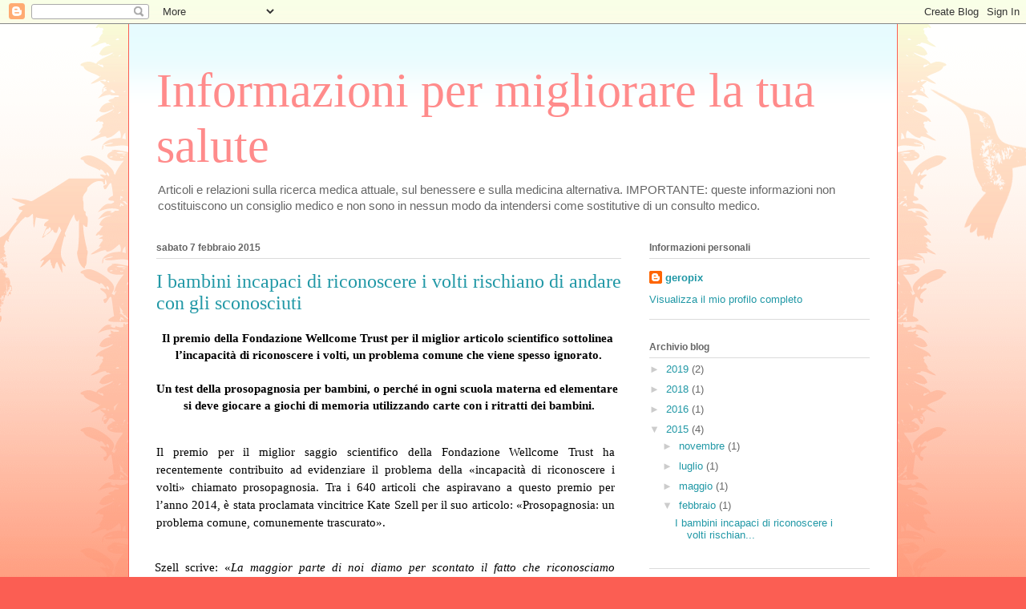

--- FILE ---
content_type: text/html; charset=UTF-8
request_url: https://corriere-salute.blogspot.com/2015/02/i-bambini-incapaci-di-riconoscere-i.html
body_size: 15315
content:
<!DOCTYPE html>
<html class='v2' dir='ltr' lang='it'>
<head>
<link href='https://www.blogger.com/static/v1/widgets/335934321-css_bundle_v2.css' rel='stylesheet' type='text/css'/>
<meta content='width=1100' name='viewport'/>
<meta content='text/html; charset=UTF-8' http-equiv='Content-Type'/>
<meta content='blogger' name='generator'/>
<link href='https://corriere-salute.blogspot.com/favicon.ico' rel='icon' type='image/x-icon'/>
<link href='https://corriere-salute.blogspot.com/2015/02/i-bambini-incapaci-di-riconoscere-i.html' rel='canonical'/>
<link rel="alternate" type="application/atom+xml" title="Informazioni per migliorare la tua salute - Atom" href="https://corriere-salute.blogspot.com/feeds/posts/default" />
<link rel="alternate" type="application/rss+xml" title="Informazioni per migliorare la tua salute - RSS" href="https://corriere-salute.blogspot.com/feeds/posts/default?alt=rss" />
<link rel="service.post" type="application/atom+xml" title="Informazioni per migliorare la tua salute - Atom" href="https://www.blogger.com/feeds/8338688752211982111/posts/default" />

<link rel="alternate" type="application/atom+xml" title="Informazioni per migliorare la tua salute - Atom" href="https://corriere-salute.blogspot.com/feeds/5705092020649610531/comments/default" />
<!--Can't find substitution for tag [blog.ieCssRetrofitLinks]-->
<link href='https://blogger.googleusercontent.com/img/b/R29vZ2xl/AVvXsEj_QbH4K-GOAhwZwxewbaRa4D8OcnGdtUgr8DqGQTiYLGUaptejgMgA_eeaCsjdqo5S2bcRZkGPfTrqU6BJYT4oF2fvxIHuXJBrC23bqscYwDpRgV3OAC6CQ_JQHGuuDfHswHFTRqUZcqWd/s1600/Foto+2.jpg' rel='image_src'/>
<meta content='https://corriere-salute.blogspot.com/2015/02/i-bambini-incapaci-di-riconoscere-i.html' property='og:url'/>
<meta content='I bambini incapaci di riconoscere i volti rischiano di andare con gli sconosciuti' property='og:title'/>
<meta content='Articoli e relazioni sulla ricerca medica attuale, sul benessere e sulla medicina alternativa.' property='og:description'/>
<meta content='https://blogger.googleusercontent.com/img/b/R29vZ2xl/AVvXsEj_QbH4K-GOAhwZwxewbaRa4D8OcnGdtUgr8DqGQTiYLGUaptejgMgA_eeaCsjdqo5S2bcRZkGPfTrqU6BJYT4oF2fvxIHuXJBrC23bqscYwDpRgV3OAC6CQ_JQHGuuDfHswHFTRqUZcqWd/w1200-h630-p-k-no-nu/Foto+2.jpg' property='og:image'/>
<title>Informazioni per migliorare la tua salute: I bambini incapaci di riconoscere i volti rischiano di andare con gli sconosciuti</title>
<style id='page-skin-1' type='text/css'><!--
/*
-----------------------------------------------
Blogger Template Style
Name:     Ethereal
Designer: Jason Morrow
URL:      jasonmorrow.etsy.com
----------------------------------------------- */
/* Content
----------------------------------------------- */
body {
font: normal normal 13px Arial, Tahoma, Helvetica, FreeSans, sans-serif;
color: #666666;
background: #fb5e53 url(//www.blogblog.com/1kt/ethereal/birds-2toned-bg.png) repeat-x scroll top center;
}
html body .content-outer {
min-width: 0;
max-width: 100%;
width: 100%;
}
a:link {
text-decoration: none;
color: #2198a6;
}
a:visited {
text-decoration: none;
color: #4d469c;
}
a:hover {
text-decoration: underline;
color: #2198a6;
}
.main-inner {
padding-top: 15px;
}
.body-fauxcolumn-outer {
background: transparent none repeat-x scroll top center;
}
.content-fauxcolumns .fauxcolumn-inner {
background: #ffffff url(//www.blogblog.com/1kt/ethereal/bird-2toned-blue-fade.png) repeat-x scroll top left;
border-left: 1px solid #fb5e53;
border-right: 1px solid #fb5e53;
}
/* Flexible Background
----------------------------------------------- */
.content-fauxcolumn-outer .fauxborder-left {
width: 100%;
padding-left: 300px;
margin-left: -300px;
background-color: transparent;
background-image: url(//themes.googleusercontent.com/image?id=0BwVBOzw_-hbMNjViMzQ0ZDEtMWU1NS00ZTBkLWFjY2EtZjM5YmU4OTA2MjBm);
background-repeat: no-repeat;
background-position: left top;
}
.content-fauxcolumn-outer .fauxborder-right {
margin-right: -299px;
width: 299px;
background-color: transparent;
background-image: url(//themes.googleusercontent.com/image?id=0BwVBOzw_-hbMNjViMzQ0ZDEtMWU1NS00ZTBkLWFjY2EtZjM5YmU4OTA2MjBm);
background-repeat: no-repeat;
background-position: right top;
}
/* Columns
----------------------------------------------- */
.content-inner {
padding: 0;
}
/* Header
----------------------------------------------- */
.header-inner {
padding: 27px 0 3px;
}
.header-inner .section {
margin: 0 35px;
}
.Header h1 {
font: normal normal 60px Times, 'Times New Roman', FreeSerif, serif;
color: #ff8b8b;
}
.Header h1 a {
color: #ff8b8b;
}
.Header .description {
font-size: 115%;
color: #666666;
}
.header-inner .Header .titlewrapper,
.header-inner .Header .descriptionwrapper {
padding-left: 0;
padding-right: 0;
margin-bottom: 0;
}
/* Tabs
----------------------------------------------- */
.tabs-outer {
position: relative;
background: transparent;
}
.tabs-cap-top, .tabs-cap-bottom {
position: absolute;
width: 100%;
}
.tabs-cap-bottom {
bottom: 0;
}
.tabs-inner {
padding: 0;
}
.tabs-inner .section {
margin: 0 35px;
}
*+html body .tabs-inner .widget li {
padding: 1px;
}
.PageList {
border-bottom: 1px solid #fb5e53;
}
.tabs-inner .widget li.selected a,
.tabs-inner .widget li a:hover {
position: relative;
-moz-border-radius-topleft: 5px;
-moz-border-radius-topright: 5px;
-webkit-border-top-left-radius: 5px;
-webkit-border-top-right-radius: 5px;
-goog-ms-border-top-left-radius: 5px;
-goog-ms-border-top-right-radius: 5px;
border-top-left-radius: 5px;
border-top-right-radius: 5px;
background: #ffa183 none ;
color: #ffffff;
}
.tabs-inner .widget li a {
display: inline-block;
margin: 0;
margin-right: 1px;
padding: .65em 1.5em;
font: normal normal 12px Arial, Tahoma, Helvetica, FreeSans, sans-serif;
color: #666666;
background-color: #ffdfc7;
-moz-border-radius-topleft: 5px;
-moz-border-radius-topright: 5px;
-webkit-border-top-left-radius: 5px;
-webkit-border-top-right-radius: 5px;
-goog-ms-border-top-left-radius: 5px;
-goog-ms-border-top-right-radius: 5px;
border-top-left-radius: 5px;
border-top-right-radius: 5px;
}
/* Headings
----------------------------------------------- */
h2 {
font: normal bold 12px Arial, Tahoma, Helvetica, FreeSans, sans-serif;
color: #666666;
}
/* Widgets
----------------------------------------------- */
.main-inner .column-left-inner {
padding: 0 0 0 20px;
}
.main-inner .column-left-inner .section {
margin-right: 0;
}
.main-inner .column-right-inner {
padding: 0 20px 0 0;
}
.main-inner .column-right-inner .section {
margin-left: 0;
}
.main-inner .section {
padding: 0;
}
.main-inner .widget {
padding: 0 0 15px;
margin: 20px 0;
border-bottom: 1px solid #dbdbdb;
}
.main-inner .widget h2 {
margin: 0;
padding: .6em 0 .5em;
}
.footer-inner .widget h2 {
padding: 0 0 .4em;
}
.main-inner .widget h2 + div, .footer-inner .widget h2 + div {
padding-top: 15px;
}
.main-inner .widget .widget-content {
margin: 0;
padding: 15px 0 0;
}
.main-inner .widget ul, .main-inner .widget #ArchiveList ul.flat {
margin: -15px -15px -15px;
padding: 0;
list-style: none;
}
.main-inner .sidebar .widget h2 {
border-bottom: 1px solid #dbdbdb;
}
.main-inner .widget #ArchiveList {
margin: -15px 0 0;
}
.main-inner .widget ul li, .main-inner .widget #ArchiveList ul.flat li {
padding: .5em 15px;
text-indent: 0;
}
.main-inner .widget #ArchiveList ul li {
padding-top: .25em;
padding-bottom: .25em;
}
.main-inner .widget ul li:first-child, .main-inner .widget #ArchiveList ul.flat li:first-child {
border-top: none;
}
.main-inner .widget ul li:last-child, .main-inner .widget #ArchiveList ul.flat li:last-child {
border-bottom: none;
}
.main-inner .widget .post-body ul {
padding: 0 2.5em;
margin: .5em 0;
list-style: disc;
}
.main-inner .widget .post-body ul li {
padding: 0.25em 0;
margin-bottom: .25em;
color: #666666;
border: none;
}
.footer-inner .widget ul {
padding: 0;
list-style: none;
}
.widget .zippy {
color: #cccccc;
}
/* Posts
----------------------------------------------- */
.main.section {
margin: 0 20px;
}
body .main-inner .Blog {
padding: 0;
background-color: transparent;
border: none;
}
.main-inner .widget h2.date-header {
border-bottom: 1px solid #dbdbdb;
}
.date-outer {
position: relative;
margin: 15px 0 20px;
}
.date-outer:first-child {
margin-top: 0;
}
.date-posts {
clear: both;
}
.post-outer, .inline-ad {
border-bottom: 1px solid #dbdbdb;
padding: 30px 0;
}
.post-outer {
padding-bottom: 10px;
}
.post-outer:first-child {
padding-top: 0;
border-top: none;
}
.post-outer:last-child, .inline-ad:last-child {
border-bottom: none;
}
.post-body img {
padding: 8px;
}
h3.post-title, h4 {
font: normal normal 24px Times, Times New Roman, serif;
color: #2198a6;
}
h3.post-title a {
font: normal normal 24px Times, Times New Roman, serif;
color: #2198a6;
text-decoration: none;
}
h3.post-title a:hover {
color: #2198a6;
text-decoration: underline;
}
.post-header {
margin: 0 0 1.5em;
}
.post-body {
line-height: 1.4;
}
.post-footer {
margin: 1.5em 0 0;
}
#blog-pager {
padding: 15px;
}
.blog-feeds, .post-feeds {
margin: 1em 0;
text-align: center;
}
.post-outer .comments {
margin-top: 2em;
}
/* Comments
----------------------------------------------- */
.comments .comments-content .icon.blog-author {
background-repeat: no-repeat;
background-image: url([data-uri]);
}
.comments .comments-content .loadmore a {
background: #ffffff url(//www.blogblog.com/1kt/ethereal/bird-2toned-blue-fade.png) repeat-x scroll top left;
}
.comments .comments-content .loadmore a {
border-top: 1px solid #dbdbdb;
border-bottom: 1px solid #dbdbdb;
}
.comments .comment-thread.inline-thread {
background: #ffffff url(//www.blogblog.com/1kt/ethereal/bird-2toned-blue-fade.png) repeat-x scroll top left;
}
.comments .continue {
border-top: 2px solid #dbdbdb;
}
/* Footer
----------------------------------------------- */
.footer-inner {
padding: 30px 0;
overflow: hidden;
}
/* Mobile
----------------------------------------------- */
body.mobile  {
background-size: auto
}
.mobile .body-fauxcolumn-outer {
background: ;
}
.mobile .content-fauxcolumns .fauxcolumn-inner {
opacity: 0.75;
}
.mobile .content-fauxcolumn-outer .fauxborder-right {
margin-right: 0;
}
.mobile-link-button {
background-color: #ffa183;
}
.mobile-link-button a:link, .mobile-link-button a:visited {
color: #ffffff;
}
.mobile-index-contents {
color: #444444;
}
.mobile .body-fauxcolumn-outer {
background-size: 100% auto;
}
.mobile .mobile-date-outer {
border-bottom: transparent;
}
.mobile .PageList {
border-bottom: none;
}
.mobile .tabs-inner .section {
margin: 0;
}
.mobile .tabs-inner .PageList .widget-content {
background: #ffa183 none;
color: #ffffff;
}
.mobile .tabs-inner .PageList .widget-content .pagelist-arrow {
border-left: 1px solid #ffffff;
}
.mobile .footer-inner {
overflow: visible;
}
body.mobile .AdSense {
margin: 0 -10px;
}

--></style>
<style id='template-skin-1' type='text/css'><!--
body {
min-width: 960px;
}
.content-outer, .content-fauxcolumn-outer, .region-inner {
min-width: 960px;
max-width: 960px;
_width: 960px;
}
.main-inner .columns {
padding-left: 0px;
padding-right: 310px;
}
.main-inner .fauxcolumn-center-outer {
left: 0px;
right: 310px;
/* IE6 does not respect left and right together */
_width: expression(this.parentNode.offsetWidth -
parseInt("0px") -
parseInt("310px") + 'px');
}
.main-inner .fauxcolumn-left-outer {
width: 0px;
}
.main-inner .fauxcolumn-right-outer {
width: 310px;
}
.main-inner .column-left-outer {
width: 0px;
right: 100%;
margin-left: -0px;
}
.main-inner .column-right-outer {
width: 310px;
margin-right: -310px;
}
#layout {
min-width: 0;
}
#layout .content-outer {
min-width: 0;
width: 800px;
}
#layout .region-inner {
min-width: 0;
width: auto;
}
body#layout div.add_widget {
padding: 8px;
}
body#layout div.add_widget a {
margin-left: 32px;
}
--></style>
<link href='https://www.blogger.com/dyn-css/authorization.css?targetBlogID=8338688752211982111&amp;zx=4a840001-1322-48f6-8862-880b6ee7e6af' media='none' onload='if(media!=&#39;all&#39;)media=&#39;all&#39;' rel='stylesheet'/><noscript><link href='https://www.blogger.com/dyn-css/authorization.css?targetBlogID=8338688752211982111&amp;zx=4a840001-1322-48f6-8862-880b6ee7e6af' rel='stylesheet'/></noscript>
<meta name='google-adsense-platform-account' content='ca-host-pub-1556223355139109'/>
<meta name='google-adsense-platform-domain' content='blogspot.com'/>

</head>
<body class='loading variant-hummingBirds2'>
<div class='navbar section' id='navbar' name='Navbar'><div class='widget Navbar' data-version='1' id='Navbar1'><script type="text/javascript">
    function setAttributeOnload(object, attribute, val) {
      if(window.addEventListener) {
        window.addEventListener('load',
          function(){ object[attribute] = val; }, false);
      } else {
        window.attachEvent('onload', function(){ object[attribute] = val; });
      }
    }
  </script>
<div id="navbar-iframe-container"></div>
<script type="text/javascript" src="https://apis.google.com/js/platform.js"></script>
<script type="text/javascript">
      gapi.load("gapi.iframes:gapi.iframes.style.bubble", function() {
        if (gapi.iframes && gapi.iframes.getContext) {
          gapi.iframes.getContext().openChild({
              url: 'https://www.blogger.com/navbar/8338688752211982111?po\x3d5705092020649610531\x26origin\x3dhttps://corriere-salute.blogspot.com',
              where: document.getElementById("navbar-iframe-container"),
              id: "navbar-iframe"
          });
        }
      });
    </script><script type="text/javascript">
(function() {
var script = document.createElement('script');
script.type = 'text/javascript';
script.src = '//pagead2.googlesyndication.com/pagead/js/google_top_exp.js';
var head = document.getElementsByTagName('head')[0];
if (head) {
head.appendChild(script);
}})();
</script>
</div></div>
<div class='body-fauxcolumns'>
<div class='fauxcolumn-outer body-fauxcolumn-outer'>
<div class='cap-top'>
<div class='cap-left'></div>
<div class='cap-right'></div>
</div>
<div class='fauxborder-left'>
<div class='fauxborder-right'></div>
<div class='fauxcolumn-inner'>
</div>
</div>
<div class='cap-bottom'>
<div class='cap-left'></div>
<div class='cap-right'></div>
</div>
</div>
</div>
<div class='content'>
<div class='content-fauxcolumns'>
<div class='fauxcolumn-outer content-fauxcolumn-outer'>
<div class='cap-top'>
<div class='cap-left'></div>
<div class='cap-right'></div>
</div>
<div class='fauxborder-left'>
<div class='fauxborder-right'></div>
<div class='fauxcolumn-inner'>
</div>
</div>
<div class='cap-bottom'>
<div class='cap-left'></div>
<div class='cap-right'></div>
</div>
</div>
</div>
<div class='content-outer'>
<div class='content-cap-top cap-top'>
<div class='cap-left'></div>
<div class='cap-right'></div>
</div>
<div class='fauxborder-left content-fauxborder-left'>
<div class='fauxborder-right content-fauxborder-right'></div>
<div class='content-inner'>
<header>
<div class='header-outer'>
<div class='header-cap-top cap-top'>
<div class='cap-left'></div>
<div class='cap-right'></div>
</div>
<div class='fauxborder-left header-fauxborder-left'>
<div class='fauxborder-right header-fauxborder-right'></div>
<div class='region-inner header-inner'>
<div class='header section' id='header' name='Intestazione'><div class='widget Header' data-version='1' id='Header1'>
<div id='header-inner'>
<div class='titlewrapper'>
<h1 class='title'>
<a href='https://corriere-salute.blogspot.com/'>
Informazioni per migliorare la tua salute
</a>
</h1>
</div>
<div class='descriptionwrapper'>
<p class='description'><span>Articoli e relazioni sulla ricerca medica attuale, sul benessere e sulla medicina alternativa. IMPORTANTE: queste informazioni non costituiscono un consiglio medico e non sono in nessun modo da intendersi come sostitutive di un consulto medico.</span></p>
</div>
</div>
</div></div>
</div>
</div>
<div class='header-cap-bottom cap-bottom'>
<div class='cap-left'></div>
<div class='cap-right'></div>
</div>
</div>
</header>
<div class='tabs-outer'>
<div class='tabs-cap-top cap-top'>
<div class='cap-left'></div>
<div class='cap-right'></div>
</div>
<div class='fauxborder-left tabs-fauxborder-left'>
<div class='fauxborder-right tabs-fauxborder-right'></div>
<div class='region-inner tabs-inner'>
<div class='tabs no-items section' id='crosscol' name='Multi-colonne'></div>
<div class='tabs no-items section' id='crosscol-overflow' name='Cross-Column 2'></div>
</div>
</div>
<div class='tabs-cap-bottom cap-bottom'>
<div class='cap-left'></div>
<div class='cap-right'></div>
</div>
</div>
<div class='main-outer'>
<div class='main-cap-top cap-top'>
<div class='cap-left'></div>
<div class='cap-right'></div>
</div>
<div class='fauxborder-left main-fauxborder-left'>
<div class='fauxborder-right main-fauxborder-right'></div>
<div class='region-inner main-inner'>
<div class='columns fauxcolumns'>
<div class='fauxcolumn-outer fauxcolumn-center-outer'>
<div class='cap-top'>
<div class='cap-left'></div>
<div class='cap-right'></div>
</div>
<div class='fauxborder-left'>
<div class='fauxborder-right'></div>
<div class='fauxcolumn-inner'>
</div>
</div>
<div class='cap-bottom'>
<div class='cap-left'></div>
<div class='cap-right'></div>
</div>
</div>
<div class='fauxcolumn-outer fauxcolumn-left-outer'>
<div class='cap-top'>
<div class='cap-left'></div>
<div class='cap-right'></div>
</div>
<div class='fauxborder-left'>
<div class='fauxborder-right'></div>
<div class='fauxcolumn-inner'>
</div>
</div>
<div class='cap-bottom'>
<div class='cap-left'></div>
<div class='cap-right'></div>
</div>
</div>
<div class='fauxcolumn-outer fauxcolumn-right-outer'>
<div class='cap-top'>
<div class='cap-left'></div>
<div class='cap-right'></div>
</div>
<div class='fauxborder-left'>
<div class='fauxborder-right'></div>
<div class='fauxcolumn-inner'>
</div>
</div>
<div class='cap-bottom'>
<div class='cap-left'></div>
<div class='cap-right'></div>
</div>
</div>
<!-- corrects IE6 width calculation -->
<div class='columns-inner'>
<div class='column-center-outer'>
<div class='column-center-inner'>
<div class='main section' id='main' name='Principale'><div class='widget Blog' data-version='1' id='Blog1'>
<div class='blog-posts hfeed'>

          <div class="date-outer">
        
<h2 class='date-header'><span>sabato 7 febbraio 2015</span></h2>

          <div class="date-posts">
        
<div class='post-outer'>
<div class='post hentry uncustomized-post-template' itemprop='blogPost' itemscope='itemscope' itemtype='http://schema.org/BlogPosting'>
<meta content='https://blogger.googleusercontent.com/img/b/R29vZ2xl/AVvXsEj_QbH4K-GOAhwZwxewbaRa4D8OcnGdtUgr8DqGQTiYLGUaptejgMgA_eeaCsjdqo5S2bcRZkGPfTrqU6BJYT4oF2fvxIHuXJBrC23bqscYwDpRgV3OAC6CQ_JQHGuuDfHswHFTRqUZcqWd/s1600/Foto+2.jpg' itemprop='image_url'/>
<meta content='8338688752211982111' itemprop='blogId'/>
<meta content='5705092020649610531' itemprop='postId'/>
<a name='5705092020649610531'></a>
<h3 class='post-title entry-title' itemprop='name'>
I bambini incapaci di riconoscere i volti rischiano di andare con gli sconosciuti
</h3>
<div class='post-header'>
<div class='post-header-line-1'></div>
</div>
<div class='post-body entry-content' id='post-body-5705092020649610531' itemprop='description articleBody'>
<div style="text-align: center;">
<span style="background-color: transparent; color: black; font-family: Lato; font-size: 15px; font-style: normal; font-variant: normal; font-weight: normal; text-decoration: none; vertical-align: baseline; white-space: pre-wrap;"><strong>Il premio della Fondazione Wellcome Trust per il miglior articolo scientifico sottolinea l&#8217;incapacità di riconoscere i volti, un problema comune che viene spesso ignorato.</strong></span></div>
<div style="text-align: center;">
<b style="font-weight: normal;"><span style="background-color: transparent; color: black; font-family: Lato; font-size: 15px; font-style: normal; font-variant: normal; font-weight: normal; text-decoration: none; vertical-align: baseline; white-space: pre-wrap;"></span></b>&nbsp;</div>
<div style="text-align: center;">
<span style="background-color: transparent; color: black; font-family: Lato; font-size: 15px; font-style: normal; font-variant: normal; font-weight: normal; text-decoration: none; vertical-align: baseline; white-space: pre-wrap;"><b id="docs-internal-guid-5e92e0fb-6491-ba9c-d85c-f12c3ce46d3e" style="font-weight: normal;"><span style="background-color: transparent; color: black; font-family: Lato; font-size: 15px; font-style: normal; font-variant: normal; font-weight: bold; text-decoration: none; vertical-align: baseline; white-space: pre-wrap;">Un test della prosopagnosia per bambini, o perché in ogni scuola materna ed elementare si deve giocare a giochi di memoria utilizzando carte con i ritratti dei bambini.</span></b></span></div>
<br />
<b id="docs-internal-guid-5e92e0fb-6492-0dc8-372f-cf0a15c17a8c" style="font-weight: normal;"></b><br />
<div dir="ltr" style="line-height: 1.49; margin-bottom: 0pt; margin-right: 6pt; margin-top: 0pt; text-align: justify;">
<b id="docs-internal-guid-5e92e0fb-6492-0dc8-372f-cf0a15c17a8c" style="font-weight: normal;"><span style="background-color: transparent; color: black; font-family: Lato; font-size: 15px; font-style: normal; font-variant: normal; font-weight: normal; text-decoration: none; vertical-align: baseline; white-space: pre-wrap;">Il premio per il miglior saggio scientifico della Fondazione Wellcome Trust ha recentemente contribuito ad evidenziare il problema della &#171;incapacità di riconoscere i volti&#187; chiamato prosopagnosia. Tra i 640 articoli che aspiravano a questo premio per l&#8217;anno 2014, è stata proclamata vincitrice Kate Szell per il suo articolo: &#171;Prosopagnosia: un problema comune, comunemente trascurato&#187;.</span></b></div>
<b id="docs-internal-guid-5e92e0fb-6492-0dc8-372f-cf0a15c17a8c" style="font-weight: normal;">

<span style="background-color: transparent; color: black; font-family: &quot;Times New Roman&quot;; font-size: 19px; font-style: normal; font-variant: normal; font-weight: normal; text-decoration: none; vertical-align: baseline; white-space: pre-wrap;"> </span>
</b><br />
<div dir="ltr" style="line-height: 1.5; margin: 6pt 6pt 0pt -1.5pt; text-align: justify;">
<b id="docs-internal-guid-5e92e0fb-6492-0dc8-372f-cf0a15c17a8c" style="font-weight: normal;"><span style="background-color: transparent; color: black; font-family: Lato; font-size: 15px; font-style: normal; font-variant: normal; font-weight: normal; text-decoration: none; vertical-align: baseline; white-space: pre-wrap;">Szell scrive: &#171;<em>La maggior parte di noi diamo per scontato il fatto che riconosciamo qualcuno con una rapida occhiata al suo volto. Non ci rendiamo conto che guardare un volto e osservare qualcos&#8217;altro sono due cose molte diverse</em>&#187;. Alcune persone non riescono a riconoscere le facce come fa la maggior parte della gente. Gli studi segnalano che una persona su 50 potrebbe soffrire di qualche forma di prosopagnosia; troppe per una disabilità che non viene esaminata regolarmente e che, pertanto, spesso non viene diagnosticata.</span></b></div>
<b id="docs-internal-guid-5e92e0fb-6492-0dc8-372f-cf0a15c17a8c" style="font-weight: normal;">
<b id="docs-internal-guid-5e92e0fb-649c-2758-cfba-2d649e121e21" style="font-weight: normal;"><span style="background-color: transparent; color: black; font-family: Lato; font-size: 15px; font-style: normal; font-variant: normal; font-weight: normal; text-decoration: none; vertical-align: baseline; white-space: pre-wrap;"></span></b></b><blockquote class="tr_bq" dir="ltr" style="line-height: 1.5; margin: 6pt 6pt 0pt -1.5pt; text-align: justify;">
<div style="text-align: right;">
<b id="docs-internal-guid-5e92e0fb-6492-0dc8-372f-cf0a15c17a8c" style="font-weight: normal;"><b id="docs-internal-guid-5e92e0fb-649c-2758-cfba-2d649e121e21" style="font-weight: normal;"><span style="background-color: transparent; color: black; font-family: Lato; font-size: 15px; font-style: normal; font-variant: normal; font-weight: normal; text-decoration: none; vertical-align: baseline; white-space: pre-wrap;"><span style="background-color: #eeeeee; color: #073763; font-family: Georgia, &quot;Times New Roman&quot;, serif;">Le difficoltà nell&#8217;identificare i volti sono particolarmente pronunciate durante le lezioni di educazione fisica, dal momento che i bambini si cambiano e alcuni si tolgono gli occhiali, eliminando gli elementi di riconoscimento da cui dipendono i bambini con prosopagnosia.</span></span></b></b></div>
</blockquote>
<b id="docs-internal-guid-5e92e0fb-6492-0dc8-372f-cf0a15c17a8c" style="font-weight: normal;"><b id="docs-internal-guid-5e92e0fb-649c-2758-cfba-2d649e121e21" style="font-weight: normal;"><span style="background-color: transparent; color: black; font-family: Lato; font-size: 15px; font-style: normal; font-variant: normal; font-weight: normal; text-decoration: none; vertical-align: baseline; white-space: pre-wrap;">
</span></b>
<div dir="ltr" style="line-height: 0.7272; margin-bottom: 0pt; margin-top: 0pt; text-align: justify;">
<span style="background-color: transparent; color: black; font-family: &quot;Times New Roman&quot;; font-size: 11px; font-style: normal; font-variant: normal; font-weight: normal; text-decoration: none; vertical-align: baseline; white-space: pre-wrap;"> </span></div>
<div dir="ltr" style="line-height: 1; margin-bottom: 0pt; margin-top: 0pt; text-align: justify;">
<span style="background-color: transparent; color: black; font-family: &quot;Times New Roman&quot;; font-size: 15px; font-style: normal; font-variant: normal; font-weight: normal; text-decoration: none; vertical-align: baseline; white-space: pre-wrap;"> </span></div>
<div dir="ltr" style="line-height: 1.5; margin-bottom: 0pt; margin-top: 0pt; text-align: justify;">
<span style="background-color: transparent; color: black; font-family: Lato; font-size: 15px; font-style: normal; font-variant: normal; font-weight: bold; text-decoration: none; vertical-align: baseline; white-space: pre-wrap;">I bambini incapaci di riconoscere i volti corrono il rischio di andare con gli sconosciuti</span></div>
<div dir="ltr" style="line-height: 1.5; margin: 6pt 6pt 0pt -1.5pt; text-align: justify;">
<span style="background-color: transparent; color: black; font-family: Lato; font-size: 15px; font-style: normal; font-variant: normal; font-weight: normal; text-decoration: none; vertical-align: baseline; white-space: pre-wrap;">Kirsten Dalrymple, dell&#8217;Università del Minnesota, è una dei pochi scienziati che studia la <a href="http://correo-salud.blogspot.com.es/2015/02/los-ninos-incapaces-de-reconocer.html">prosopagnosia congenita</a>. Si interessa soprattutto dei bambini prosopagnosici. &#171;<em>Alcuni sembrano vivere senza molti problemi, ma per altri le cose sono completamente diverse</em>&#187;, dice,</span><span style="background-color: transparent; color: black; font-family: Lato; font-size: 15px; font-style: italic; font-variant: normal; font-weight: normal; text-decoration: none; vertical-align: baseline; white-space: pre-wrap;"> </span><span style="background-color: transparent; color: black; font-family: Lato; font-size: 15px; font-style: normal; font-variant: normal; font-weight: normal; text-decoration: none; vertical-align: baseline; white-space: pre-wrap;">e avverte: &#171;<em>Possono essere socialmente isolati e possono anche correre il rischio di andare con gli sconosciuti</em>&#187;.</span></div>
<div dir="ltr" style="line-height: 1; margin-bottom: 0pt; margin-top: 0pt; text-align: justify;">
<span style="background-color: transparent; color: black; font-family: &quot;Times New Roman&quot;; font-size: 15px; font-style: normal; font-variant: normal; font-weight: normal; text-decoration: none; vertical-align: baseline; white-space: pre-wrap;"> </span></div>
<div dir="ltr" style="line-height: 1.2727; margin-bottom: 0pt; margin-top: 0pt; text-align: justify;">
<span style="background-color: transparent; color: black; font-family: &quot;Times New Roman&quot;; font-size: 19px; font-style: normal; font-variant: normal; font-weight: normal; text-decoration: none; vertical-align: baseline; white-space: pre-wrap;"> </span></div>
<div dir="ltr" style="line-height: 1.49; margin-bottom: 0pt; margin-right: 6pt; margin-top: 0pt; text-align: justify;">
<span style="background-color: transparent; color: black; font-family: Lato; font-size: 15px; font-style: normal; font-variant: normal; font-weight: normal; text-decoration: none; vertical-align: baseline; white-space: pre-wrap;">Dalrymple osserva che la mancanza di consapevolezza della malattia tra gli specialisti nella cura dei bambini e il pubblico è un problema serio. Molti genitori di bambini affetti da prosopagnosia consultano vari specialisti prima di capire quale sia la causa del comportamento peculiare del loro figlio. E, in generale, ciò che li fa finalmente capire è qualcosa che leggono riguardo al &#171;problema di non riconoscere le facce&#187; su Internet o sui mezzi di comunicazione, anziché una diagnosi specialistica.</span></div>
<br />
<div dir="ltr" style="line-height: 1.5; margin-bottom: 0pt; margin-top: 3pt; text-align: justify;">
<span style="background-color: transparent; color: black; font-family: Lato; font-size: 15px; font-style: normal; font-variant: normal; font-weight: bold; text-decoration: none; vertical-align: baseline; white-space: pre-wrap;">Test della Prosopagnosia per bambini in età precoce</span></div>
<div dir="ltr" style="line-height: 1.5; margin: 6pt 6pt 0pt -1.5pt; text-align: justify;">
<table cellpadding="0" cellspacing="0" class="tr-caption-container" style="float: right; margin-left: 1em; text-align: right;"><tbody>
<tr><td style="text-align: center;"><a href="https://blogger.googleusercontent.com/img/b/R29vZ2xl/AVvXsEj_QbH4K-GOAhwZwxewbaRa4D8OcnGdtUgr8DqGQTiYLGUaptejgMgA_eeaCsjdqo5S2bcRZkGPfTrqU6BJYT4oF2fvxIHuXJBrC23bqscYwDpRgV3OAC6CQ_JQHGuuDfHswHFTRqUZcqWd/s1600/Foto+2.jpg" imageanchor="1" style="clear: right; margin-bottom: 1em; margin-left: auto; margin-right: auto;"><img border="0" height="213" src="https://blogger.googleusercontent.com/img/b/R29vZ2xl/AVvXsEj_QbH4K-GOAhwZwxewbaRa4D8OcnGdtUgr8DqGQTiYLGUaptejgMgA_eeaCsjdqo5S2bcRZkGPfTrqU6BJYT4oF2fvxIHuXJBrC23bqscYwDpRgV3OAC6CQ_JQHGuuDfHswHFTRqUZcqWd/s1600/Foto+2.jpg" width="320" /></a></td></tr>
<tr><td class="tr-caption" style="text-align: center;"><b id="docs-internal-guid-5e92e0fb-64ac-2cd8-fbbf-8f3ac1ac2ed3" style="font-weight: normal;"><span style="background-color: transparent; color: black; font-family: Lato; font-size: 15px; font-style: normal; font-variant: normal; font-weight: normal; text-decoration: none; vertical-align: baseline; white-space: pre-wrap;">Gioco tipo &#8220;Memory&#8221; con di foto delle facce</span></b></td></tr>
</tbody></table>
<span style="background-color: transparent; color: black; font-family: Lato; font-size: 15px; font-style: normal; font-variant: normal; font-weight: normal; text-decoration: none; vertical-align: baseline; white-space: pre-wrap;">Il problema di non essere in grado di riconoscere i volti è abbastanza importante da richiedere che i bambini vengano visitati regolarmente e prima è, meglio è. Un tipo di <a href="http://snap2art.wordpress.com/confronto-di-servizi-poster/">test</a> della prosopagnosia per bambini è quello che si esegue tramite un <a href="http://fotoinsight.it/regali/giochi/foto-memo.html">gioco di memoria</a> con 25 coppie di foto dei volti di persone conosciute, come membri della famiglia, della scuola o del gruppo dell&#8217;asilo. Il cervello elabora i volti in modo diverso rispetto ad altri oggetti, con particolare difficoltà a invertire le immagini delle facce. Questo rende i giochi di memoria con coppie di foto di visi familiari uno strumento di apprendimento e diagnosi preziosissimo e unico.</span></div>
<div dir="ltr" style="line-height: 0.7272; margin-bottom: 0pt; margin-top: 0pt; text-align: justify;">
<span style="background-color: transparent; color: black; font-family: &quot;Times New Roman&quot;; font-size: 11px; font-style: normal; font-variant: normal; font-weight: normal; text-decoration: none; vertical-align: baseline; white-space: pre-wrap;"> </span></div>
<div dir="ltr" style="line-height: 1; margin-bottom: 0pt; margin-top: 0pt; text-align: justify;">
<span style="background-color: transparent; color: black; font-family: &quot;Times New Roman&quot;; font-size: 15px; font-style: normal; font-variant: normal; font-weight: normal; text-decoration: none; vertical-align: baseline; white-space: pre-wrap;"> </span></div>
<div dir="ltr" style="line-height: 1.5; margin-bottom: 0pt; margin-top: 0pt; text-align: justify;">
<span style="background-color: transparent; color: black; font-family: Lato; font-size: 15px; font-style: normal; font-variant: normal; font-weight: bold; text-decoration: none; vertical-align: baseline; white-space: pre-wrap;">La causa della prosopagnosia congenita è ancora un enigma</span></div>
<div dir="ltr" style="line-height: 1.5; margin: 6pt 6pt 0pt -1.5pt; text-align: justify;">
<span style="background-color: transparent; color: black; font-family: Lato; font-size: 15px; font-style: normal; font-variant: normal; font-weight: normal; text-decoration: none; vertical-align: baseline; white-space: pre-wrap;">Il termine &#8220;prosopagnosia&#8221;, dal greco </span><span style="background-color: transparent; color: black; font-family: Lato; font-size: 15px; font-style: italic; font-variant: normal; font-weight: normal; text-decoration: none; vertical-align: baseline; white-space: pre-wrap;">proposon </span><span style="background-color: transparent; color: black; font-family: Lato; font-size: 15px; font-style: normal; font-variant: normal; font-weight: normal; text-decoration: none; vertical-align: baseline; white-space: pre-wrap;">(faccia) e </span><span style="background-color: transparent; color: black; font-family: Lato; font-size: 15px; font-style: italic; font-variant: normal; font-weight: normal; text-decoration: none; vertical-align: baseline; white-space: pre-wrap;">agnosia </span><span style="background-color: transparent; color: black; font-family: Lato; font-size: 15px; font-style: normal; font-variant: normal; font-weight: normal; text-decoration: none; vertical-align: baseline; white-space: pre-wrap;">(non conoscenza), fu coniato nel 1947 dal neurologo Joachim Bodamer, ma ha ottenuto ampio riconoscimento fuori dal contesto delle lesioni cerebrali solo nell&#8217;ultimo decennio. Nella sua forma più pura si limita al riconoscimento facciale, ma le persone affette da prosopagnosia tendono ad avere problemi anche con gli oggetti animati e inanimati e con l&#8217;interpretazione delle espressioni facciali delle emozioni.</span></div>
<div dir="ltr" style="line-height: 0.7272; margin-bottom: 0pt; margin-top: 0pt; text-align: justify;">
<span style="background-color: transparent; color: black; font-family: &quot;Times New Roman&quot;; font-size: 11px; font-style: normal; font-variant: normal; font-weight: normal; text-decoration: none; vertical-align: baseline; white-space: pre-wrap;"> </span></div>
<div dir="ltr" style="line-height: 1; margin-bottom: 0pt; margin-top: 0pt; text-align: justify;">
<span style="background-color: transparent; color: black; font-family: &quot;Times New Roman&quot;; font-size: 15px; font-style: normal; font-variant: normal; font-weight: normal; text-decoration: none; vertical-align: baseline; white-space: pre-wrap;"> </span></div>
<div dir="ltr" style="line-height: 1.49; margin-bottom: 0pt; margin-right: 6pt; margin-top: 0pt; text-align: justify;">
<span style="background-color: transparent; color: black; font-family: Lato; font-size: 15px; font-style: normal; font-variant: normal; font-weight: normal; text-decoration: none; vertical-align: baseline; white-space: pre-wrap;">Nonostante l&#8217;importanza dello sviluppo cerebrale infantile, è possibile che ci siano processi che possano contribuire ad aiutare un bambino che non percepisce le facce a diventare un adulto in grado di riconoscerle. Per farlo, il cervello ha bisogno di percepire un volto e di ricordarlo; deve identificare un volto come tale e poi rendersi conto di aver già visto quel volto in particolare. Sappiamo che ci sono adulti - ma non bambini - che, pur avendo intatta la capacità di percepire i volti, non li memorizzano, il che fa pensare che la capacità di percepire il volto possa essere migliorata.</span></div>
<div dir="ltr" style="line-height: 1.49; margin-bottom: 0pt; margin-right: 6pt; margin-top: 0pt; text-align: justify;">
<span style="font-family: Lato;"></span>&nbsp;</div>
<b id="docs-internal-guid-5e92e0fb-649d-9ec6-0962-92aa6283a078" style="font-weight: normal;"><span style="background-color: transparent; color: black; font-family: Lato; font-size: 15px; font-style: normal; font-variant: normal; font-weight: normal; text-decoration: none; vertical-align: baseline; white-space: pre-wrap;"><blockquote class="tr_bq" dir="ltr" style="line-height: 1.49; margin-bottom: 0pt; margin-right: 6pt; margin-top: 0pt; text-align: justify;">
<div style="text-align: right;">
<span style="background-color: #eeeeee; color: #073763; font-family: Georgia, &quot;Times New Roman&quot;, serif;">La cosa peggiore per i bambini che soffrono di questo disturbo sono le lezioni di nuoto, dove scompare la maggior parte delle caratteristiche distintive delle facce. I bambini si sentono improvvisamente circondati da estranei.</span></div>
</blockquote>
</span></b><span style="background-color: #eeeeee; color: #073763; font-family: Georgia, &quot;Times New Roman&quot;, serif;">
</span><div dir="ltr" style="line-height: 0.7272; margin-bottom: 0pt; margin-top: 0pt; text-align: justify;">
<span style="background-color: transparent; color: black; font-family: &quot;Times New Roman&quot;; font-size: 11px; font-style: normal; font-variant: normal; font-weight: normal; text-decoration: none; vertical-align: baseline; white-space: pre-wrap;"> </span></div>
<div dir="ltr" style="line-height: 1; margin-bottom: 0pt; margin-top: 0pt; text-align: justify;">
<span style="background-color: transparent; color: black; font-family: &quot;Times New Roman&quot;; font-size: 15px; font-style: normal; font-variant: normal; font-weight: normal; text-decoration: none; vertical-align: baseline; white-space: pre-wrap;"> </span></div>
<div dir="ltr" style="line-height: 1.5; margin-bottom: 0pt; margin-right: 6pt; margin-top: 0pt; text-align: justify;">
<span style="background-color: transparent; color: black; font-family: Lato; font-size: 15px; font-style: normal; font-variant: normal; font-weight: normal; text-decoration: none; vertical-align: baseline; white-space: pre-wrap;">I bambini affetti da prosopagnosia non sentono il bisogno di vedere le facce o gli occhi e impiegano molto più tempo per integrarsi nei gruppi scolastici o all&#8217;asilo, a causa della loro difficoltà a identificare e distinguere i loro compagni di classe. Essi, pertanto, sono spesso mal diagnosticati come autistici. Ma, a differenza dell&#8217;autismo, la prosopagnosia non riduce la competenza sociale di chi ne soffre.</span></div>
<div dir="ltr" style="line-height: 0.7272; margin-bottom: 0pt; margin-top: 0pt; text-align: justify;">
<span style="background-color: transparent; color: black; font-family: &quot;Times New Roman&quot;; font-size: 11px; font-style: normal; font-variant: normal; font-weight: normal; text-decoration: none; vertical-align: baseline; white-space: pre-wrap;"> </span></div>
<div dir="ltr" style="line-height: 1; margin-bottom: 0pt; margin-top: 0pt; text-align: justify;">
<span style="background-color: transparent; color: black; font-family: &quot;Times New Roman&quot;; font-size: 15px; font-style: normal; font-variant: normal; font-weight: normal; text-decoration: none; vertical-align: baseline; white-space: pre-wrap;"> </span></div>
<div dir="ltr" style="line-height: 1.5; margin-bottom: 0pt; margin-top: 0pt; text-align: justify;">
<span style="background-color: transparent; color: black; font-family: Lato; font-size: 15px; font-style: normal; font-variant: normal; font-weight: bold; text-decoration: none; vertical-align: baseline; white-space: pre-wrap;">La dottoressa Martina Grüter, specialista in materia, suggerisce di lavorare con ritratti</span></div>
<div dir="ltr" style="line-height: 1.5; margin: 6pt 6pt 0pt 41pt; text-align: justify; text-indent: -18pt;">
<span style="background-color: transparent; color: black; font-family: Lato; font-size: 15px; font-style: normal; font-variant: normal; font-weight: normal; text-decoration: none; vertical-align: baseline; white-space: pre-wrap;">&#9679; &nbsp;&nbsp;&nbsp;&nbsp;&nbsp;Per aiutare gli alunni a conoscere i loro nuovi compagni, molte scuole decorano le pareti delle aule con <a href="http://blog.libero.it/Fotolibro/11364631.html">ritratti</a> degli alunni di un gruppo o di una classe. Sotto ogni immagine sono riportati i nomi dei bambini. Questo aiuta i piccoli affetti da prosopagnosia a imparare ad identificare gli altri bambini più in fretta.</span></div>
<div dir="ltr" style="line-height: 1.49; margin: 3pt 6pt 0pt 41pt; text-align: justify; text-indent: -18pt;">
<span style="background-color: transparent; color: black; font-family: Lato; font-size: 15px; font-style: normal; font-variant: normal; font-weight: normal; text-decoration: none; vertical-align: baseline; white-space: pre-wrap;">&#9679; &nbsp;&nbsp;&nbsp; Per i bambini con prosopagnosia si devono <a href="http://fotoinsight.it/stampa-foto.html">fare foto</a> di compagni, educatori, insegnanti e, se possibile, anche di altri adulti che lavorano nella scuola (come i bidelli, la segretaria e il direttore). È meglio non scattare solo foto della parte anteriore, ma da diverse angolazioni. Una copia di queste fotografie si potrebbe dare, da portare a casa, agli alunni con difficoltà a riconoscere i volti, suggerisce la dottoressa Grüter.</span></div>
<div dir="ltr" style="line-height: 1.49; margin: 0pt 6pt 0pt 41pt; text-align: justify; text-indent: -18pt;">
<span style="background-color: transparent; color: black; font-family: Lato; font-size: 15px; font-style: normal; font-variant: normal; font-weight: normal; text-decoration: none; vertical-align: baseline; white-space: pre-wrap;">&#9679; &nbsp;&nbsp;&nbsp; Particolarmente interessanti sono le fotografie di gruppi di bambini dall&#8217;aspetto simile. Queste aiutano i piccoli affetti da prosopagnosia a capire che alcuni bambini della loro classe si assomigliano. Di conseguenza, possono lavorare per identificare i loro tratti distintivi.</span></div>
<div dir="ltr" style="line-height: 1.49; margin: 0pt 6pt 0pt 41pt; text-align: justify; text-indent: -18pt;">
<span style="background-color: transparent; color: black; font-family: Lato; font-size: 15px; font-style: normal; font-variant: normal; font-weight: normal; text-decoration: none; vertical-align: baseline; white-space: pre-wrap;">&#9679; &nbsp;&nbsp;&nbsp; Molte maestre di scuola materna ed elementare decorano la loro aula con un <a href="http://fotoinsight.es/calendarios.html">calendario</a> di compleanno con le foto degli alunni e i loro nomi. Questo potrebbe dare ai bambini prosopagnosici l&#8217;opportunità di studiare i ritratti di altri bambini e di analizzarne i tratti distintivi.</span></div>
<div dir="ltr" style="line-height: 1.5; margin: 0pt 6pt 0pt 41pt; text-align: justify; text-indent: -18pt;">
<span style="background-color: transparent; color: black; font-family: Lato; font-size: 15px; font-style: normal; font-variant: normal; font-weight: normal; text-decoration: none; vertical-align: baseline; white-space: pre-wrap;">&#9679; &nbsp;&nbsp;&nbsp; Anziché prestare <a href="http://www.articoligratis.com/leggi/I_servizi_di_fotocalendari_a_confronto_.html">fotocalendari</a> sarebbe addirittura meglio utilizzare un fotoalbum con le fotografie dei compagni. Il marchio &#171;<a href="http://fotoinsight.it/fotolibro-cewe.html">fotolibro CEWE</a>&#187; offre un <a href="http://fotoinsight.se/cewe-fotobok/xl.html">fotoalbum</a> stampato su carta fotografica che risulta particolarmente indicato, dal momento che questo fotolibro di elevata qualità ha una rilegatura più resistente rispetto alla maggior parte degli altri <a href="http://photobooklets.wordpress.com/article/due-leader-nella-stampa-di-libri-di-1z79k472q3du2-5/">tipi di <span id="goog_1070239419"></span>fotolibro<span id="goog_1070239420"></span></a>.</span></div>
<div dir="ltr" style="line-height: 1.5; margin: 0pt 6pt 0pt 41pt; text-align: justify; text-indent: -18pt;">
<br />
<span style="background-color: transparent; color: black; font-family: Lato; font-size: 15px; font-style: normal; font-variant: normal; font-weight: normal; text-decoration: none; vertical-align: baseline; white-space: pre-wrap;"><br />
&#9679;&nbsp;&nbsp;&nbsp;&nbsp;<table cellpadding="0" cellspacing="0" class="tr-caption-container" style="float: right; margin-left: 1em; text-align: right;"><tbody>
<tr><td style="text-align: center;"><a href="https://blogger.googleusercontent.com/img/b/R29vZ2xl/AVvXsEiq3wfcuIzPVdvCwQkjoGeyFcuEFVwPVOFOTG5f21Euq-wu4deEyPne9Itk5XKiWPPV-P_1EEKrFOqX7QbaeU-Dcdz4iPrVSTDhyphenhyphen3VBjs0pnCiNuj2NlTq9Izlm0Tu-yrY1n4rizotnIG4u/s1600/Foto+3.jpg" imageanchor="1" style="clear: right; margin-bottom: 1em; margin-left: auto; margin-right: auto;"><img border="0" height="174" src="https://blogger.googleusercontent.com/img/b/R29vZ2xl/AVvXsEiq3wfcuIzPVdvCwQkjoGeyFcuEFVwPVOFOTG5f21Euq-wu4deEyPne9Itk5XKiWPPV-P_1EEKrFOqX7QbaeU-Dcdz4iPrVSTDhyphenhyphen3VBjs0pnCiNuj2NlTq9Izlm0Tu-yrY1n4rizotnIG4u/s1600/Foto+3.jpg" width="320" /></a></td></tr>
<tr><td class="tr-caption" style="text-align: center;">Giocare memoria con foto delle face degli alunni</td></tr>
</tbody></table>
<br />
&nbsp;È possibile personalizzare un gioco di carte tipo &#8220;<a href="http://fotoinsight.de/fotogeschenke/spiele/foto-memo.html">Memory</a>&#8221; con coppie di foto delle facce degli alunni (o incoraggiare i genitori a crearne uno). Alcuni servizi di stampa fotografica online, come ad esempio FotoInsight, stampano le foto su coppie di carte di <a href="http://fotoinsight.es/foto-regalos/juegos-y-peluches/juego-de-memoria-con-fotos.html">memoria</a> molto resistenti in modo professionale. La dottoressa Grüter aggiunge: &#171;<em>Per le foto si può chiedere ai bambini di fare una faccia con espressione neutra, felice, triste e arrabbiata. Questo rende il fotogioco di memoria più esigente, mantenendo vivo l&#8217;interesse dei bambini più a lungo. All&#8217;inizio si può giocare solo con le facce emotivamente neutre. Una volta che i bambini prosopagnosici si sentono più a loro agio con le facce, si può aumentare il livello di difficoltà</em>&#187;.</span></div>
<div dir="ltr" style="line-height: 0.7272; margin-bottom: 0pt; margin-top: 0pt; text-align: justify;">
<span style="background-color: transparent; color: black; font-family: &quot;Times New Roman&quot;; font-size: 11px; font-style: normal; font-variant: normal; font-weight: normal; text-decoration: none; vertical-align: baseline; white-space: pre-wrap;"> </span></div>
<div dir="ltr" style="line-height: 1; margin-bottom: 0pt; margin-top: 0pt; text-align: justify;">
<span style="background-color: transparent; color: black; font-family: &quot;Times New Roman&quot;; font-size: 15px; font-style: normal; font-variant: normal; font-weight: normal; text-decoration: none; vertical-align: baseline; white-space: pre-wrap;"> </span></div>
<div dir="ltr" style="line-height: 1.49; margin-bottom: 0pt; margin-right: 6pt; margin-top: 0pt; text-align: justify;">
<span style="background-color: transparent; color: black; font-family: Lato; font-size: 15px; font-style: normal; font-variant: normal; font-weight: normal; text-decoration: none; vertical-align: baseline; white-space: pre-wrap;">Quando un bambino sbaglia di nuovo nel riconoscere un compagno, potrebbe essere arrivato il momento di riconoscere il volto della prosopagnosia. Per rilevare i problemi di riconoscimento dei volti, in ogni aula d&#8217;asilo e di scuola elementare si deve giocare a <a href="http://fotoinsight.it/regali/giochi/foto-memo.html">giochi di memoria con le foto</a> dei volti dei bambini della classe.</span></div>
<div dir="ltr" style="line-height: 0.7272; margin-bottom: 0pt; margin-top: 0pt; text-align: justify;">
<span style="background-color: transparent; color: black; font-family: &quot;Times New Roman&quot;; font-size: 11px; font-style: normal; font-variant: normal; font-weight: normal; text-decoration: none; vertical-align: baseline; white-space: pre-wrap;"> </span></div>
</b>&#65279;<br />
<table align="center" cellpadding="0" cellspacing="0" class="tr-caption-container" style="margin-left: auto; margin-right: auto; text-align: center;"><tbody>
<tr><td style="text-align: center;"><a href="http://fotoinsight.it/regali/giochi/foto-memo.html" imageanchor="1" style="margin-left: auto; margin-right: auto;"><img alt="http://fotoinsight.it/regali/giochi/foto-memo.html" border="0" height="213" src="https://blogger.googleusercontent.com/img/b/R29vZ2xl/AVvXsEhz5mf0ldBcxDEnKn94eZk6GsRMzZoMBdJnWGVWkb1LBkR8uEY8Y9oSe2HmcBTYmj0P-umzypW7caXPypux8TUybTxRFKRbAJsQ7ZQ8AQWiIHVyh9wFaWi34CJzkY9UVoii-ocHsIkNaQ4T/s1600/Face_Memory.jpg" width="320" /></a></td></tr>
<tr><td class="tr-caption" style="text-align: center;"><em>&nbsp;</em><b id="docs-internal-guid-5e92e0fb-64af-ae8d-b72b-a5d81f8534db" style="font-weight: normal;"><span style="background-color: transparent; color: black; font-family: Lato; font-size: 15px; font-style: normal; font-variant: normal; font-weight: normal; text-decoration: none; vertical-align: baseline; white-space: pre-wrap;">Fotogioco di memoria</span></b></td></tr>
</tbody></table>
<br />
<br />
<br />
<br />
<div style='clear: both;'></div>
</div>
<div class='post-footer'>
<div class='post-footer-line post-footer-line-1'>
<span class='post-author vcard'>
Pubblicato da
<span class='fn' itemprop='author' itemscope='itemscope' itemtype='http://schema.org/Person'>
<meta content='https://www.blogger.com/profile/03478010806600873490' itemprop='url'/>
<a class='g-profile' href='https://www.blogger.com/profile/03478010806600873490' rel='author' title='author profile'>
<span itemprop='name'>geropix</span>
</a>
</span>
</span>
<span class='post-timestamp'>
alle
<meta content='https://corriere-salute.blogspot.com/2015/02/i-bambini-incapaci-di-riconoscere-i.html' itemprop='url'/>
<a class='timestamp-link' href='https://corriere-salute.blogspot.com/2015/02/i-bambini-incapaci-di-riconoscere-i.html' rel='bookmark' title='permanent link'><abbr class='published' itemprop='datePublished' title='2015-02-07T16:38:00+01:00'>16:38</abbr></a>
</span>
<span class='post-comment-link'>
</span>
<span class='post-icons'>
<span class='item-control blog-admin pid-716403971'>
<a href='https://www.blogger.com/post-edit.g?blogID=8338688752211982111&postID=5705092020649610531&from=pencil' title='Modifica post'>
<img alt='' class='icon-action' height='18' src='https://resources.blogblog.com/img/icon18_edit_allbkg.gif' width='18'/>
</a>
</span>
</span>
<div class='post-share-buttons goog-inline-block'>
<a class='goog-inline-block share-button sb-email' href='https://www.blogger.com/share-post.g?blogID=8338688752211982111&postID=5705092020649610531&target=email' target='_blank' title='Invia tramite email'><span class='share-button-link-text'>Invia tramite email</span></a><a class='goog-inline-block share-button sb-blog' href='https://www.blogger.com/share-post.g?blogID=8338688752211982111&postID=5705092020649610531&target=blog' onclick='window.open(this.href, "_blank", "height=270,width=475"); return false;' target='_blank' title='Postalo sul blog'><span class='share-button-link-text'>Postalo sul blog</span></a><a class='goog-inline-block share-button sb-twitter' href='https://www.blogger.com/share-post.g?blogID=8338688752211982111&postID=5705092020649610531&target=twitter' target='_blank' title='Condividi su X'><span class='share-button-link-text'>Condividi su X</span></a><a class='goog-inline-block share-button sb-facebook' href='https://www.blogger.com/share-post.g?blogID=8338688752211982111&postID=5705092020649610531&target=facebook' onclick='window.open(this.href, "_blank", "height=430,width=640"); return false;' target='_blank' title='Condividi su Facebook'><span class='share-button-link-text'>Condividi su Facebook</span></a><a class='goog-inline-block share-button sb-pinterest' href='https://www.blogger.com/share-post.g?blogID=8338688752211982111&postID=5705092020649610531&target=pinterest' target='_blank' title='Condividi su Pinterest'><span class='share-button-link-text'>Condividi su Pinterest</span></a>
</div>
</div>
<div class='post-footer-line post-footer-line-2'>
<span class='post-labels'>
Etichette:
<a href='https://corriere-salute.blogspot.com/search/label/bambini' rel='tag'>bambini</a>,
<a href='https://corriere-salute.blogspot.com/search/label/coppie%20di%20carte' rel='tag'>coppie di carte</a>,
<a href='https://corriere-salute.blogspot.com/search/label/esame' rel='tag'>esame</a>,
<a href='https://corriere-salute.blogspot.com/search/label/facce' rel='tag'>facce</a>,
<a href='https://corriere-salute.blogspot.com/search/label/facciale' rel='tag'>facciale</a>,
<a href='https://corriere-salute.blogspot.com/search/label/foto' rel='tag'>foto</a>,
<a href='https://corriere-salute.blogspot.com/search/label/gioco%20di%20carte' rel='tag'>gioco di carte</a>,
<a href='https://corriere-salute.blogspot.com/search/label/memoria' rel='tag'>memoria</a>,
<a href='https://corriere-salute.blogspot.com/search/label/memory' rel='tag'>memory</a>,
<a href='https://corriere-salute.blogspot.com/search/label/problema' rel='tag'>problema</a>,
<a href='https://corriere-salute.blogspot.com/search/label/problema%20a%20riconoscere%20volti' rel='tag'>problema a riconoscere volti</a>,
<a href='https://corriere-salute.blogspot.com/search/label/prosopagnosia' rel='tag'>prosopagnosia</a>,
<a href='https://corriere-salute.blogspot.com/search/label/ritratto' rel='tag'>ritratto</a>,
<a href='https://corriere-salute.blogspot.com/search/label/scuola%20elementare' rel='tag'>scuola elementare</a>,
<a href='https://corriere-salute.blogspot.com/search/label/test' rel='tag'>test</a>,
<a href='https://corriere-salute.blogspot.com/search/label/valutazione' rel='tag'>valutazione</a>,
<a href='https://corriere-salute.blogspot.com/search/label/volti' rel='tag'>volti</a>
</span>
</div>
<div class='post-footer-line post-footer-line-3'>
<span class='post-location'>
Ubicazione:
<a href='https://maps.google.com/maps?q=Sapienza+University+of+Rome,+Piazzale+Aldo+Moro,+5,+00185+Roma,+Italy@41.9037626,12.514438400000017&z=10' target='_blank'>Sapienza University of Rome, Piazzale Aldo Moro, 5, 00185 Roma, Italy</a>
</span>
</div>
</div>
</div>
<div class='comments' id='comments'>
<a name='comments'></a>
<h4>Nessun commento:</h4>
<div id='Blog1_comments-block-wrapper'>
<dl class='avatar-comment-indent' id='comments-block'>
</dl>
</div>
<p class='comment-footer'>
<div class='comment-form'>
<a name='comment-form'></a>
<h4 id='comment-post-message'>Posta un commento</h4>
<p>
</p>
<a href='https://www.blogger.com/comment/frame/8338688752211982111?po=5705092020649610531&hl=it&saa=85391&origin=https://corriere-salute.blogspot.com' id='comment-editor-src'></a>
<iframe allowtransparency='true' class='blogger-iframe-colorize blogger-comment-from-post' frameborder='0' height='410px' id='comment-editor' name='comment-editor' src='' width='100%'></iframe>
<script src='https://www.blogger.com/static/v1/jsbin/2830521187-comment_from_post_iframe.js' type='text/javascript'></script>
<script type='text/javascript'>
      BLOG_CMT_createIframe('https://www.blogger.com/rpc_relay.html');
    </script>
</div>
</p>
</div>
</div>

        </div></div>
      
</div>
<div class='blog-pager' id='blog-pager'>
<span id='blog-pager-newer-link'>
<a class='blog-pager-newer-link' href='https://corriere-salute.blogspot.com/2015/05/perche-sostituisce-zucchero-basso.html' id='Blog1_blog-pager-newer-link' title='Post più recente'>Post più recente</a>
</span>
<a class='home-link' href='https://corriere-salute.blogspot.com/'>Home page</a>
</div>
<div class='clear'></div>
<div class='post-feeds'>
<div class='feed-links'>
Iscriviti a:
<a class='feed-link' href='https://corriere-salute.blogspot.com/feeds/5705092020649610531/comments/default' target='_blank' type='application/atom+xml'>Commenti sul post (Atom)</a>
</div>
</div>
</div></div>
</div>
</div>
<div class='column-left-outer'>
<div class='column-left-inner'>
<aside>
</aside>
</div>
</div>
<div class='column-right-outer'>
<div class='column-right-inner'>
<aside>
<div class='sidebar section' id='sidebar-right-1'><div class='widget Profile' data-version='1' id='Profile1'>
<h2>Informazioni personali</h2>
<div class='widget-content'>
<dl class='profile-datablock'>
<dt class='profile-data'>
<a class='profile-name-link g-profile' href='https://www.blogger.com/profile/03478010806600873490' rel='author' style='background-image: url(//www.blogger.com/img/logo-16.png);'>
geropix
</a>
</dt>
</dl>
<a class='profile-link' href='https://www.blogger.com/profile/03478010806600873490' rel='author'>Visualizza il mio profilo completo</a>
<div class='clear'></div>
</div>
</div><div class='widget BlogArchive' data-version='1' id='BlogArchive1'>
<h2>Archivio blog</h2>
<div class='widget-content'>
<div id='ArchiveList'>
<div id='BlogArchive1_ArchiveList'>
<ul class='hierarchy'>
<li class='archivedate collapsed'>
<a class='toggle' href='javascript:void(0)'>
<span class='zippy'>

        &#9658;&#160;
      
</span>
</a>
<a class='post-count-link' href='https://corriere-salute.blogspot.com/2019/'>
2019
</a>
<span class='post-count' dir='ltr'>(2)</span>
<ul class='hierarchy'>
<li class='archivedate collapsed'>
<a class='toggle' href='javascript:void(0)'>
<span class='zippy'>

        &#9658;&#160;
      
</span>
</a>
<a class='post-count-link' href='https://corriere-salute.blogspot.com/2019/03/'>
marzo
</a>
<span class='post-count' dir='ltr'>(2)</span>
</li>
</ul>
</li>
</ul>
<ul class='hierarchy'>
<li class='archivedate collapsed'>
<a class='toggle' href='javascript:void(0)'>
<span class='zippy'>

        &#9658;&#160;
      
</span>
</a>
<a class='post-count-link' href='https://corriere-salute.blogspot.com/2018/'>
2018
</a>
<span class='post-count' dir='ltr'>(1)</span>
<ul class='hierarchy'>
<li class='archivedate collapsed'>
<a class='toggle' href='javascript:void(0)'>
<span class='zippy'>

        &#9658;&#160;
      
</span>
</a>
<a class='post-count-link' href='https://corriere-salute.blogspot.com/2018/11/'>
novembre
</a>
<span class='post-count' dir='ltr'>(1)</span>
</li>
</ul>
</li>
</ul>
<ul class='hierarchy'>
<li class='archivedate collapsed'>
<a class='toggle' href='javascript:void(0)'>
<span class='zippy'>

        &#9658;&#160;
      
</span>
</a>
<a class='post-count-link' href='https://corriere-salute.blogspot.com/2016/'>
2016
</a>
<span class='post-count' dir='ltr'>(1)</span>
<ul class='hierarchy'>
<li class='archivedate collapsed'>
<a class='toggle' href='javascript:void(0)'>
<span class='zippy'>

        &#9658;&#160;
      
</span>
</a>
<a class='post-count-link' href='https://corriere-salute.blogspot.com/2016/05/'>
maggio
</a>
<span class='post-count' dir='ltr'>(1)</span>
</li>
</ul>
</li>
</ul>
<ul class='hierarchy'>
<li class='archivedate expanded'>
<a class='toggle' href='javascript:void(0)'>
<span class='zippy toggle-open'>

        &#9660;&#160;
      
</span>
</a>
<a class='post-count-link' href='https://corriere-salute.blogspot.com/2015/'>
2015
</a>
<span class='post-count' dir='ltr'>(4)</span>
<ul class='hierarchy'>
<li class='archivedate collapsed'>
<a class='toggle' href='javascript:void(0)'>
<span class='zippy'>

        &#9658;&#160;
      
</span>
</a>
<a class='post-count-link' href='https://corriere-salute.blogspot.com/2015/11/'>
novembre
</a>
<span class='post-count' dir='ltr'>(1)</span>
</li>
</ul>
<ul class='hierarchy'>
<li class='archivedate collapsed'>
<a class='toggle' href='javascript:void(0)'>
<span class='zippy'>

        &#9658;&#160;
      
</span>
</a>
<a class='post-count-link' href='https://corriere-salute.blogspot.com/2015/07/'>
luglio
</a>
<span class='post-count' dir='ltr'>(1)</span>
</li>
</ul>
<ul class='hierarchy'>
<li class='archivedate collapsed'>
<a class='toggle' href='javascript:void(0)'>
<span class='zippy'>

        &#9658;&#160;
      
</span>
</a>
<a class='post-count-link' href='https://corriere-salute.blogspot.com/2015/05/'>
maggio
</a>
<span class='post-count' dir='ltr'>(1)</span>
</li>
</ul>
<ul class='hierarchy'>
<li class='archivedate expanded'>
<a class='toggle' href='javascript:void(0)'>
<span class='zippy toggle-open'>

        &#9660;&#160;
      
</span>
</a>
<a class='post-count-link' href='https://corriere-salute.blogspot.com/2015/02/'>
febbraio
</a>
<span class='post-count' dir='ltr'>(1)</span>
<ul class='posts'>
<li><a href='https://corriere-salute.blogspot.com/2015/02/i-bambini-incapaci-di-riconoscere-i.html'>I bambini incapaci di riconoscere i volti rischian...</a></li>
</ul>
</li>
</ul>
</li>
</ul>
</div>
</div>
<div class='clear'></div>
</div>
</div></div>
</aside>
</div>
</div>
</div>
<div style='clear: both'></div>
<!-- columns -->
</div>
<!-- main -->
</div>
</div>
<div class='main-cap-bottom cap-bottom'>
<div class='cap-left'></div>
<div class='cap-right'></div>
</div>
</div>
<footer>
<div class='footer-outer'>
<div class='footer-cap-top cap-top'>
<div class='cap-left'></div>
<div class='cap-right'></div>
</div>
<div class='fauxborder-left footer-fauxborder-left'>
<div class='fauxborder-right footer-fauxborder-right'></div>
<div class='region-inner footer-inner'>
<div class='foot no-items section' id='footer-1'></div>
<table border='0' cellpadding='0' cellspacing='0' class='section-columns columns-2'>
<tbody>
<tr>
<td class='first columns-cell'>
<div class='foot section' id='footer-2-1'><div class='widget Subscribe' data-version='1' id='Subscribe1'>
<div style='white-space:nowrap'>
<h2 class='title'>Iscriviti a</h2>
<div class='widget-content'>
<div class='subscribe-wrapper subscribe-type-POST'>
<div class='subscribe expanded subscribe-type-POST' id='SW_READER_LIST_Subscribe1POST' style='display:none;'>
<div class='top'>
<span class='inner' onclick='return(_SW_toggleReaderList(event, "Subscribe1POST"));'>
<img class='subscribe-dropdown-arrow' src='https://resources.blogblog.com/img/widgets/arrow_dropdown.gif'/>
<img align='absmiddle' alt='' border='0' class='feed-icon' src='https://resources.blogblog.com/img/icon_feed12.png'/>
Post
</span>
<div class='feed-reader-links'>
<a class='feed-reader-link' href='https://www.netvibes.com/subscribe.php?url=https%3A%2F%2Fcorriere-salute.blogspot.com%2Ffeeds%2Fposts%2Fdefault' target='_blank'>
<img src='https://resources.blogblog.com/img/widgets/subscribe-netvibes.png'/>
</a>
<a class='feed-reader-link' href='https://add.my.yahoo.com/content?url=https%3A%2F%2Fcorriere-salute.blogspot.com%2Ffeeds%2Fposts%2Fdefault' target='_blank'>
<img src='https://resources.blogblog.com/img/widgets/subscribe-yahoo.png'/>
</a>
<a class='feed-reader-link' href='https://corriere-salute.blogspot.com/feeds/posts/default' target='_blank'>
<img align='absmiddle' class='feed-icon' src='https://resources.blogblog.com/img/icon_feed12.png'/>
                  Atom
                </a>
</div>
</div>
<div class='bottom'></div>
</div>
<div class='subscribe' id='SW_READER_LIST_CLOSED_Subscribe1POST' onclick='return(_SW_toggleReaderList(event, "Subscribe1POST"));'>
<div class='top'>
<span class='inner'>
<img class='subscribe-dropdown-arrow' src='https://resources.blogblog.com/img/widgets/arrow_dropdown.gif'/>
<span onclick='return(_SW_toggleReaderList(event, "Subscribe1POST"));'>
<img align='absmiddle' alt='' border='0' class='feed-icon' src='https://resources.blogblog.com/img/icon_feed12.png'/>
Post
</span>
</span>
</div>
<div class='bottom'></div>
</div>
</div>
<div class='subscribe-wrapper subscribe-type-PER_POST'>
<div class='subscribe expanded subscribe-type-PER_POST' id='SW_READER_LIST_Subscribe1PER_POST' style='display:none;'>
<div class='top'>
<span class='inner' onclick='return(_SW_toggleReaderList(event, "Subscribe1PER_POST"));'>
<img class='subscribe-dropdown-arrow' src='https://resources.blogblog.com/img/widgets/arrow_dropdown.gif'/>
<img align='absmiddle' alt='' border='0' class='feed-icon' src='https://resources.blogblog.com/img/icon_feed12.png'/>
Commenti
</span>
<div class='feed-reader-links'>
<a class='feed-reader-link' href='https://www.netvibes.com/subscribe.php?url=https%3A%2F%2Fcorriere-salute.blogspot.com%2Ffeeds%2F5705092020649610531%2Fcomments%2Fdefault' target='_blank'>
<img src='https://resources.blogblog.com/img/widgets/subscribe-netvibes.png'/>
</a>
<a class='feed-reader-link' href='https://add.my.yahoo.com/content?url=https%3A%2F%2Fcorriere-salute.blogspot.com%2Ffeeds%2F5705092020649610531%2Fcomments%2Fdefault' target='_blank'>
<img src='https://resources.blogblog.com/img/widgets/subscribe-yahoo.png'/>
</a>
<a class='feed-reader-link' href='https://corriere-salute.blogspot.com/feeds/5705092020649610531/comments/default' target='_blank'>
<img align='absmiddle' class='feed-icon' src='https://resources.blogblog.com/img/icon_feed12.png'/>
                  Atom
                </a>
</div>
</div>
<div class='bottom'></div>
</div>
<div class='subscribe' id='SW_READER_LIST_CLOSED_Subscribe1PER_POST' onclick='return(_SW_toggleReaderList(event, "Subscribe1PER_POST"));'>
<div class='top'>
<span class='inner'>
<img class='subscribe-dropdown-arrow' src='https://resources.blogblog.com/img/widgets/arrow_dropdown.gif'/>
<span onclick='return(_SW_toggleReaderList(event, "Subscribe1PER_POST"));'>
<img align='absmiddle' alt='' border='0' class='feed-icon' src='https://resources.blogblog.com/img/icon_feed12.png'/>
Commenti
</span>
</span>
</div>
<div class='bottom'></div>
</div>
</div>
<div style='clear:both'></div>
</div>
</div>
<div class='clear'></div>
</div></div>
</td>
<td class='columns-cell'>
<div class='foot section' id='footer-2-2'><div class='widget BlogSearch' data-version='1' id='BlogSearch1'>
<h2 class='title'>Cerca nel blog</h2>
<div class='widget-content'>
<div id='BlogSearch1_form'>
<form action='https://corriere-salute.blogspot.com/search' class='gsc-search-box' target='_top'>
<table cellpadding='0' cellspacing='0' class='gsc-search-box'>
<tbody>
<tr>
<td class='gsc-input'>
<input autocomplete='off' class='gsc-input' name='q' size='10' title='search' type='text' value=''/>
</td>
<td class='gsc-search-button'>
<input class='gsc-search-button' title='search' type='submit' value='Cerca'/>
</td>
</tr>
</tbody>
</table>
</form>
</div>
</div>
<div class='clear'></div>
</div></div>
</td>
</tr>
</tbody>
</table>
<!-- outside of the include in order to lock Attribution widget -->
<div class='foot section' id='footer-3' name='Piè di pagina'><div class='widget Attribution' data-version='1' id='Attribution1'>
<div class='widget-content' style='text-align: center;'>
Tema Etereo. Powered by <a href='https://www.blogger.com' target='_blank'>Blogger</a>.
</div>
<div class='clear'></div>
</div></div>
</div>
</div>
<div class='footer-cap-bottom cap-bottom'>
<div class='cap-left'></div>
<div class='cap-right'></div>
</div>
</div>
</footer>
<!-- content -->
</div>
</div>
<div class='content-cap-bottom cap-bottom'>
<div class='cap-left'></div>
<div class='cap-right'></div>
</div>
</div>
</div>
<script type='text/javascript'>
    window.setTimeout(function() {
        document.body.className = document.body.className.replace('loading', '');
      }, 10);
  </script>

<script type="text/javascript" src="https://www.blogger.com/static/v1/widgets/3845888474-widgets.js"></script>
<script type='text/javascript'>
window['__wavt'] = 'AOuZoY5Vzit0wW4Fe_n2TgmoNGy00TNjxg:1768687623462';_WidgetManager._Init('//www.blogger.com/rearrange?blogID\x3d8338688752211982111','//corriere-salute.blogspot.com/2015/02/i-bambini-incapaci-di-riconoscere-i.html','8338688752211982111');
_WidgetManager._SetDataContext([{'name': 'blog', 'data': {'blogId': '8338688752211982111', 'title': 'Informazioni per migliorare la tua salute', 'url': 'https://corriere-salute.blogspot.com/2015/02/i-bambini-incapaci-di-riconoscere-i.html', 'canonicalUrl': 'https://corriere-salute.blogspot.com/2015/02/i-bambini-incapaci-di-riconoscere-i.html', 'homepageUrl': 'https://corriere-salute.blogspot.com/', 'searchUrl': 'https://corriere-salute.blogspot.com/search', 'canonicalHomepageUrl': 'https://corriere-salute.blogspot.com/', 'blogspotFaviconUrl': 'https://corriere-salute.blogspot.com/favicon.ico', 'bloggerUrl': 'https://www.blogger.com', 'hasCustomDomain': false, 'httpsEnabled': true, 'enabledCommentProfileImages': true, 'gPlusViewType': 'FILTERED_POSTMOD', 'adultContent': false, 'analyticsAccountNumber': '', 'encoding': 'UTF-8', 'locale': 'it', 'localeUnderscoreDelimited': 'it', 'languageDirection': 'ltr', 'isPrivate': false, 'isMobile': false, 'isMobileRequest': false, 'mobileClass': '', 'isPrivateBlog': false, 'isDynamicViewsAvailable': true, 'feedLinks': '\x3clink rel\x3d\x22alternate\x22 type\x3d\x22application/atom+xml\x22 title\x3d\x22Informazioni per migliorare la tua salute - Atom\x22 href\x3d\x22https://corriere-salute.blogspot.com/feeds/posts/default\x22 /\x3e\n\x3clink rel\x3d\x22alternate\x22 type\x3d\x22application/rss+xml\x22 title\x3d\x22Informazioni per migliorare la tua salute - RSS\x22 href\x3d\x22https://corriere-salute.blogspot.com/feeds/posts/default?alt\x3drss\x22 /\x3e\n\x3clink rel\x3d\x22service.post\x22 type\x3d\x22application/atom+xml\x22 title\x3d\x22Informazioni per migliorare la tua salute - Atom\x22 href\x3d\x22https://www.blogger.com/feeds/8338688752211982111/posts/default\x22 /\x3e\n\n\x3clink rel\x3d\x22alternate\x22 type\x3d\x22application/atom+xml\x22 title\x3d\x22Informazioni per migliorare la tua salute - Atom\x22 href\x3d\x22https://corriere-salute.blogspot.com/feeds/5705092020649610531/comments/default\x22 /\x3e\n', 'meTag': '', 'adsenseHostId': 'ca-host-pub-1556223355139109', 'adsenseHasAds': false, 'adsenseAutoAds': false, 'boqCommentIframeForm': true, 'loginRedirectParam': '', 'view': '', 'dynamicViewsCommentsSrc': '//www.blogblog.com/dynamicviews/4224c15c4e7c9321/js/comments.js', 'dynamicViewsScriptSrc': '//www.blogblog.com/dynamicviews/2dfa401275732ff9', 'plusOneApiSrc': 'https://apis.google.com/js/platform.js', 'disableGComments': true, 'interstitialAccepted': false, 'sharing': {'platforms': [{'name': 'Ottieni link', 'key': 'link', 'shareMessage': 'Ottieni link', 'target': ''}, {'name': 'Facebook', 'key': 'facebook', 'shareMessage': 'Condividi in Facebook', 'target': 'facebook'}, {'name': 'Postalo sul blog', 'key': 'blogThis', 'shareMessage': 'Postalo sul blog', 'target': 'blog'}, {'name': 'X', 'key': 'twitter', 'shareMessage': 'Condividi in X', 'target': 'twitter'}, {'name': 'Pinterest', 'key': 'pinterest', 'shareMessage': 'Condividi in Pinterest', 'target': 'pinterest'}, {'name': 'Email', 'key': 'email', 'shareMessage': 'Email', 'target': 'email'}], 'disableGooglePlus': true, 'googlePlusShareButtonWidth': 0, 'googlePlusBootstrap': '\x3cscript type\x3d\x22text/javascript\x22\x3ewindow.___gcfg \x3d {\x27lang\x27: \x27it\x27};\x3c/script\x3e'}, 'hasCustomJumpLinkMessage': false, 'jumpLinkMessage': 'Continua a leggere', 'pageType': 'item', 'postId': '5705092020649610531', 'postImageThumbnailUrl': 'https://blogger.googleusercontent.com/img/b/R29vZ2xl/AVvXsEj_QbH4K-GOAhwZwxewbaRa4D8OcnGdtUgr8DqGQTiYLGUaptejgMgA_eeaCsjdqo5S2bcRZkGPfTrqU6BJYT4oF2fvxIHuXJBrC23bqscYwDpRgV3OAC6CQ_JQHGuuDfHswHFTRqUZcqWd/s72-c/Foto+2.jpg', 'postImageUrl': 'https://blogger.googleusercontent.com/img/b/R29vZ2xl/AVvXsEj_QbH4K-GOAhwZwxewbaRa4D8OcnGdtUgr8DqGQTiYLGUaptejgMgA_eeaCsjdqo5S2bcRZkGPfTrqU6BJYT4oF2fvxIHuXJBrC23bqscYwDpRgV3OAC6CQ_JQHGuuDfHswHFTRqUZcqWd/s1600/Foto+2.jpg', 'pageName': 'I bambini incapaci di riconoscere i volti rischiano di andare con gli sconosciuti', 'pageTitle': 'Informazioni per migliorare la tua salute: I bambini incapaci di riconoscere i volti rischiano di andare con gli sconosciuti', 'metaDescription': ''}}, {'name': 'features', 'data': {}}, {'name': 'messages', 'data': {'edit': 'Modifica', 'linkCopiedToClipboard': 'Link copiato negli appunti.', 'ok': 'OK', 'postLink': 'Link del post'}}, {'name': 'template', 'data': {'name': 'Ethereal', 'localizedName': 'Etereo', 'isResponsive': false, 'isAlternateRendering': false, 'isCustom': false, 'variant': 'hummingBirds2', 'variantId': 'hummingBirds2'}}, {'name': 'view', 'data': {'classic': {'name': 'classic', 'url': '?view\x3dclassic'}, 'flipcard': {'name': 'flipcard', 'url': '?view\x3dflipcard'}, 'magazine': {'name': 'magazine', 'url': '?view\x3dmagazine'}, 'mosaic': {'name': 'mosaic', 'url': '?view\x3dmosaic'}, 'sidebar': {'name': 'sidebar', 'url': '?view\x3dsidebar'}, 'snapshot': {'name': 'snapshot', 'url': '?view\x3dsnapshot'}, 'timeslide': {'name': 'timeslide', 'url': '?view\x3dtimeslide'}, 'isMobile': false, 'title': 'I bambini incapaci di riconoscere i volti rischiano di andare con gli sconosciuti', 'description': 'Articoli e relazioni sulla ricerca medica attuale, sul benessere e sulla medicina alternativa.', 'featuredImage': 'https://blogger.googleusercontent.com/img/b/R29vZ2xl/AVvXsEj_QbH4K-GOAhwZwxewbaRa4D8OcnGdtUgr8DqGQTiYLGUaptejgMgA_eeaCsjdqo5S2bcRZkGPfTrqU6BJYT4oF2fvxIHuXJBrC23bqscYwDpRgV3OAC6CQ_JQHGuuDfHswHFTRqUZcqWd/s1600/Foto+2.jpg', 'url': 'https://corriere-salute.blogspot.com/2015/02/i-bambini-incapaci-di-riconoscere-i.html', 'type': 'item', 'isSingleItem': true, 'isMultipleItems': false, 'isError': false, 'isPage': false, 'isPost': true, 'isHomepage': false, 'isArchive': false, 'isLabelSearch': false, 'postId': 5705092020649610531}}]);
_WidgetManager._RegisterWidget('_NavbarView', new _WidgetInfo('Navbar1', 'navbar', document.getElementById('Navbar1'), {}, 'displayModeFull'));
_WidgetManager._RegisterWidget('_HeaderView', new _WidgetInfo('Header1', 'header', document.getElementById('Header1'), {}, 'displayModeFull'));
_WidgetManager._RegisterWidget('_BlogView', new _WidgetInfo('Blog1', 'main', document.getElementById('Blog1'), {'cmtInteractionsEnabled': false, 'lightboxEnabled': true, 'lightboxModuleUrl': 'https://www.blogger.com/static/v1/jsbin/279375648-lbx__it.js', 'lightboxCssUrl': 'https://www.blogger.com/static/v1/v-css/828616780-lightbox_bundle.css'}, 'displayModeFull'));
_WidgetManager._RegisterWidget('_ProfileView', new _WidgetInfo('Profile1', 'sidebar-right-1', document.getElementById('Profile1'), {}, 'displayModeFull'));
_WidgetManager._RegisterWidget('_BlogArchiveView', new _WidgetInfo('BlogArchive1', 'sidebar-right-1', document.getElementById('BlogArchive1'), {'languageDirection': 'ltr', 'loadingMessage': 'Caricamento in corso\x26hellip;'}, 'displayModeFull'));
_WidgetManager._RegisterWidget('_SubscribeView', new _WidgetInfo('Subscribe1', 'footer-2-1', document.getElementById('Subscribe1'), {}, 'displayModeFull'));
_WidgetManager._RegisterWidget('_BlogSearchView', new _WidgetInfo('BlogSearch1', 'footer-2-2', document.getElementById('BlogSearch1'), {}, 'displayModeFull'));
_WidgetManager._RegisterWidget('_AttributionView', new _WidgetInfo('Attribution1', 'footer-3', document.getElementById('Attribution1'), {}, 'displayModeFull'));
</script>
</body>
</html>